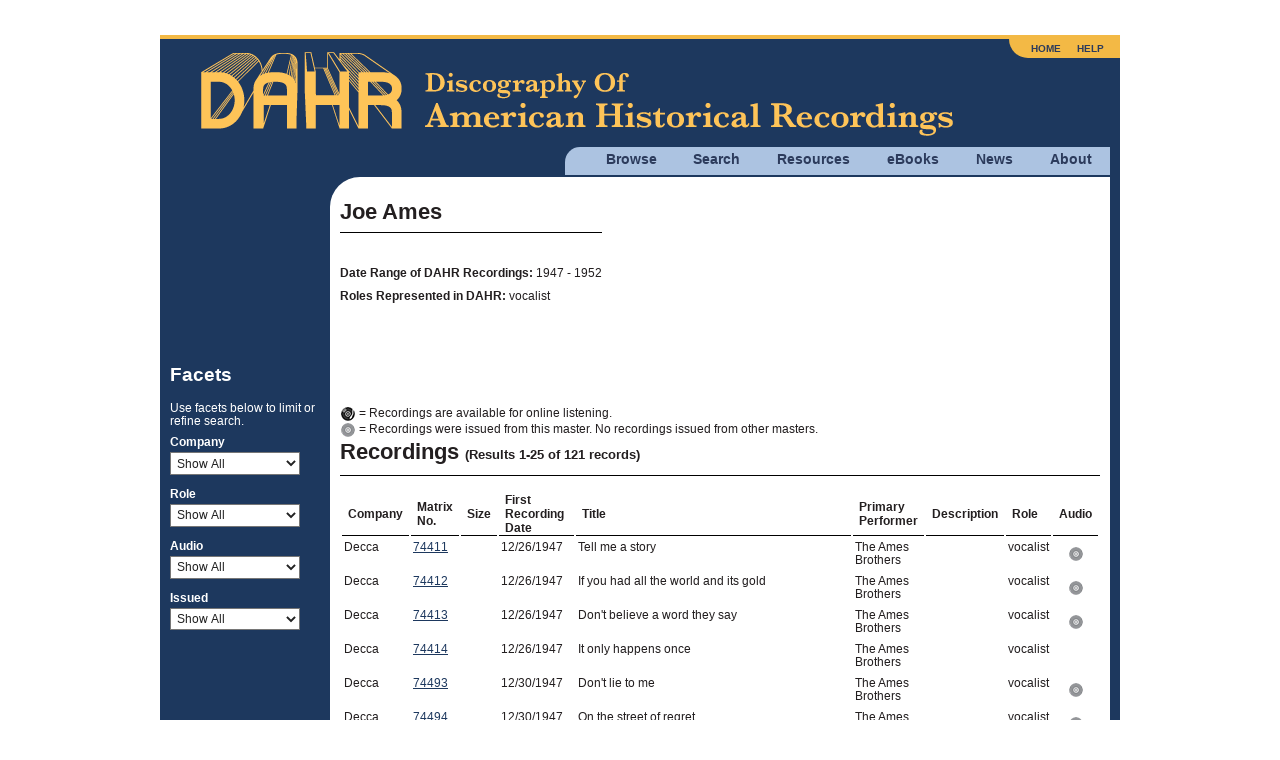

--- FILE ---
content_type: text/html; charset=utf8mb4
request_url: https://adp.library.ucsb.edu/index.php/mastertalent/detail/301323/Ames_Joe
body_size: 4255
content:
<!DOCTYPE html>
<html lang="en">
  <head>
    <!-- Grab Google CDN's jQuery, with a protocol relative URL; fall back to local if offline -->
    <script src="//ajax.googleapis.com/ajax/libs/jquery/2.2.4/jquery.min.js"></script>
    <script>window.jQuery || document.write('<script src="/themes/h5bp/js/vendor/jquery-2.2.4.min.js"><\/script>')</script>
    <script src="https://code.jquery.com/ui/1.14.1/jquery-ui.min.js" integrity="sha256-AlTido85uXPlSyyaZNsjJXeCs07eSv3r43kyCVc8ChI=" crossorigin="anonymous"></script>
         <!-- Google Analytics -->
    <!-- Google tag (gtag.js) -->
    <script async src="https://www.googletagmanager.com/gtag/js?id=G-7PPCBHNQZY"></script>
    <script>
      window.dataLayer = window.dataLayer || [];
      function gtag(){dataLayer.push(arguments);}
      gtag('js', new Date());
      gtag('config', 'G-7PPCBHNQZY');
    </script>
    <!-- End Google Analytics -->
    
    <meta charset="utf-8" />
    <meta name="viewport" content="width=device-width">

                <meta property="og:title" content="Joe Ames" />
<meta property="og:site_name" content="Discography of American Historical Recordings" />
<link rel="stylesheet" type="text/css" href="/assets/e68a4cc3/pager.css" />
<title>Joe Ames - Discography of American Historical Recordings</title>

    <link rel="stylesheet" href="//code.jquery.com/ui/1.14.1/themes/smoothness/jquery-ui.css">
    <link rel="stylesheet" href="/themes/h5bp/css/sections.css?v=1767120682">
    <link rel="stylesheet" href="/themes/h5bp/css/responsive.css?v=1767120682">
    <link rel="stylesheet" href="/themes/h5bp/css/forms.css?v=1767120682">
    <link rel="stylesheet" href="/themes/h5bp/css/navigation.css?v=1767120682">
    <link rel="stylesheet" href="/themes/h5bp/css/typography.css?v=1767120682">
    <link rel="stylesheet" href="/themes/h5bp/css/hamburgers.css?v=1767120682">

    <link rel="shortcut icon" href="/themes/h5bp/favicon.ico" type="image/x-icon" />

    <link rel="apple-touch-icon" href="/themes/h5bp/apple-touch-icon.png">
    <link rel="apple-touch-icon" sizes="72x72" href="/themes/h5bp/apple-touch-icon-72x72.png">
    <link rel="apple-touch-icon" sizes="120x120" href="/themes/h5bp/apple-touch-icon-120x120.png">
    <link rel="apple-touch-icon" sizes="152x152" href="/themes/h5bp/apple-touch-icon-152x152.png">
  </head>

  <body>
    <div id="wrap">
      <header>
        <div class="logo">
          <a href="/index.php"><img src="/themes/h5bp/static/adp-logo.png" alt="Discography of American Historical Recordings" /></a>          <div class="mobile-menu">
            <button class="hamburger hamburger--squeeze" aria-label="Menu" aria-controls="primary-menu" aria-expanded="false" type="button">
              <span class="hamburger-box">
                <span class="hamburger-inner"></span>
              </span>
            </button>
          </div>
        </div>
        <nav role="navigation">
          <ul class="main-nav">
            <li>
              <a href="#">Browse</a>
              <ul class="browse">
                <li><a href="/index.php/matrix/browse">Matrixes</a></li>
                <li><a href="/index.php/objects/browse">Discs</a></li>
                <li><a href="/index.php/mastertalent/browse">Names</a></li>
                <li><a href="/index.php/date/browse">Dates</a></li>
                <li><a href="/index.php/places">Places (Beta)</a></li>
              </ul>
            </li>
            <li>
              <a href="#">Search</a>
              <ul class="search">
                <li><a href="/index.php/basic/search">Basic</a></li>
                <li><a href="/index.php/matrix/search">Titles</a></li>
                <li><a href="/index.php/objects/search">Discs</a></li>
                <li><a href="/index.php/mastertalent/search">Names</a></li>
              </ul>
            </li>
            <li><a href="/index.php/resources">Resources</a></li>
            <li><a href="#">eBooks</a>
              <ul class="discographies">
                <li><a href="/index.php/ebooks">Historical Discographies</a></li>
                <li><a href="/index.php/ebooks/bolig">John Bolig Discographies</a></li>
                <li><a href="/index.php/ebooks/mainspring">Mainspring Press Discographies</a></li>
              </ul>
            </li>
            <li><a href="/index.php/news">News</a></li>
            <li><a href="/index.php/about">About</a></li>
          </ul>
          <ul class="login">
            <li><a href="/index.php">Home</a></li>
            <li><a href="/index.php/help">Help</a></li>
                      </ul>
        </nav>
       </header>

       <section id="main" class="cfx">
       

<div id="content" class="talent-detail detail">
    <section class="bio-section portrait">
                <section id="bio-content-container">
            <div class="bio-content">
                <h3>Joe Ames</h3>
                <table class="detail-data">
                    <tr><td></td></tr>
                </table>
                <ul class="show-more-links">
                                    </ul>
            </div>
            <div>
                <ul class="show-more-links long">
                    <li><a href="#" class="show-more-toggle">Show More...</a></li>
                                    </ul>
            </div>
            <section class="birth-death-section">
                                    <div class="dates-roles-section">
                                                                        <p><span>Date Range of DAHR Recordings:</span> 1947 - 1952</p>
                                                                        <p><span>Roles Represented in DAHR:</span> vocalist</p>
                                                                                            </div>
            </section>
        </section>
    </section>
    <section class="recording-section">
                 <p class="talent-paragraph recordings"><img src="/themes/h5bp/static/audio-available.png"> = Recordings are available for online listening. <br>
        <img src="/themes/h5bp/static/pressedonly.png"> = Recordings were issued from this master. No recordings issued from other masters.
        <h3>Recordings <span>(Results 1-25 of 121 records)</span></h3>
        <table class="detail-data">
            <tr>
                <th>Company</th>
                <th>Matrix No.</th>
                <th>Size</th>
                <th><span class="glossary" title="On some masters, the performers, especially those who provide musical accompaniment, vary from take to take, so the First Recording Date may be earlier than that of the actual recording to which the performer contributed.">First Recording Date</span></th>
                <th>Title</th>
                <th><span class="glossary" title="The nature of the performance on every set of master recordings. See the <a href=&quot;/index.php/resources/detail/78#Description&quot;>Glossary</a> for more information.


">Primary Performer</span></th>
                <th><span class="glossary" title="The nature of the performance on every set of master recordings. See the <a href=&quot;/index.php/resources/detail/78#Description&quot;>Glossary</a> for more information.


">Description</span></th>
                                    <th>Role</th>
                                <th>Audio</th>
            </tr>
                                <tr class="issued">
                        <td data-label="Company">Decca</td>
                        <td data-label="Matrix No."><a href="/index.php/matrix/refer/2000302628">74411</a></td>
                        <td class="no-wrap size"></td>
                        <td data-label="First Recording Date">12/26/1947</td>
                        <td data-label="Primary Title">Tell me a story</td>
                        <td data-label="Primary Performer">The Ames Brothers</td>
                        <td data-label="Description."></td>
                                                <td data-label="Role">vocalist</td>
                                                <td data-label="Audio" class="audio-icon">&nbsp;</td>
                    </tr>
                                <tr class="issued">
                        <td data-label="Company">Decca</td>
                        <td data-label="Matrix No."><a href="/index.php/matrix/refer/2000302629">74412</a></td>
                        <td class="no-wrap size"></td>
                        <td data-label="First Recording Date">12/26/1947</td>
                        <td data-label="Primary Title">If you had all the world and its gold</td>
                        <td data-label="Primary Performer">The Ames Brothers</td>
                        <td data-label="Description."></td>
                                                <td data-label="Role">vocalist</td>
                                                <td data-label="Audio" class="audio-icon">&nbsp;</td>
                    </tr>
                                <tr class="issued">
                        <td data-label="Company">Decca</td>
                        <td data-label="Matrix No."><a href="/index.php/matrix/refer/2000302630">74413</a></td>
                        <td class="no-wrap size"></td>
                        <td data-label="First Recording Date">12/26/1947</td>
                        <td data-label="Primary Title">Don't believe a word they say</td>
                        <td data-label="Primary Performer">The Ames Brothers</td>
                        <td data-label="Description."></td>
                                                <td data-label="Role">vocalist</td>
                                                <td data-label="Audio" class="audio-icon">&nbsp;</td>
                    </tr>
                                <tr>
                        <td data-label="Company">Decca</td>
                        <td data-label="Matrix No."><a href="/index.php/matrix/refer/2000302631">74414</a></td>
                        <td class="no-wrap size"></td>
                        <td data-label="First Recording Date">12/26/1947</td>
                        <td data-label="Primary Title">It only happens once</td>
                        <td data-label="Primary Performer">The Ames Brothers</td>
                        <td data-label="Description."></td>
                                                <td data-label="Role">vocalist</td>
                                                <td data-label="Audio" class="audio-icon">&nbsp;</td>
                    </tr>
                                <tr class="issued">
                        <td data-label="Company">Decca</td>
                        <td data-label="Matrix No."><a href="/index.php/matrix/refer/2000302710">74493</a></td>
                        <td class="no-wrap size"></td>
                        <td data-label="First Recording Date">12/30/1947</td>
                        <td data-label="Primary Title">Don't lie to me</td>
                        <td data-label="Primary Performer">The Ames Brothers</td>
                        <td data-label="Description."></td>
                                                <td data-label="Role">vocalist</td>
                                                <td data-label="Audio" class="audio-icon">&nbsp;</td>
                    </tr>
                                <tr class="issued">
                        <td data-label="Company">Decca</td>
                        <td data-label="Matrix No."><a href="/index.php/matrix/refer/2000302711">74494</a></td>
                        <td class="no-wrap size"></td>
                        <td data-label="First Recording Date">12/30/1947</td>
                        <td data-label="Primary Title">On the street of regret</td>
                        <td data-label="Primary Performer">The Ames Brothers</td>
                        <td data-label="Description."></td>
                                                <td data-label="Role">vocalist</td>
                                                <td data-label="Audio" class="audio-icon">&nbsp;</td>
                    </tr>
                                <tr>
                        <td data-label="Company">Decca</td>
                        <td data-label="Matrix No."><a href="/index.php/matrix/refer/2000302712">74495</a></td>
                        <td class="no-wrap size"></td>
                        <td data-label="First Recording Date">12/30/1947</td>
                        <td data-label="Primary Title">Win or lose</td>
                        <td data-label="Primary Performer">The Ames Brothers</td>
                        <td data-label="Description."></td>
                                                <td data-label="Role">vocalist</td>
                                                <td data-label="Audio" class="audio-icon">&nbsp;</td>
                    </tr>
                                <tr class="issued">
                        <td data-label="Company">Decca</td>
                        <td data-label="Matrix No."><a href="/index.php/matrix/refer/2000302713">74496</a></td>
                        <td class="no-wrap size"></td>
                        <td data-label="First Recording Date">12/30/1947</td>
                        <td data-label="Primary Title">Far away places</td>
                        <td data-label="Primary Performer">The Ames Brothers</td>
                        <td data-label="Description."></td>
                                                <td data-label="Role">vocalist</td>
                                                <td data-label="Audio" class="audio-icon">&nbsp;</td>
                    </tr>
                                <tr>
                        <td data-label="Company">Decca</td>
                        <td data-label="Matrix No."><a href="/index.php/matrix/refer/2000302740">74523</a></td>
                        <td class="no-wrap size"></td>
                        <td data-label="First Recording Date">1/27/1948</td>
                        <td data-label="Primary Title">Because</td>
                        <td data-label="Primary Performer">The Ames Brothers</td>
                        <td data-label="Description."></td>
                                                <td data-label="Role">vocalist</td>
                                                <td data-label="Audio" class="audio-icon">&nbsp;</td>
                    </tr>
                                <tr class="issued">
                        <td data-label="Company">Decca</td>
                        <td data-label="Matrix No."><a href="/index.php/matrix/refer/2000302741">74524</a></td>
                        <td class="no-wrap size"></td>
                        <td data-label="First Recording Date">1/27/1948</td>
                        <td data-label="Primary Title">Helen polka</td>
                        <td data-label="Primary Performer">The Ames Brothers</td>
                        <td data-label="Description."></td>
                                                <td data-label="Role">vocalist</td>
                                                <td data-label="Audio" class="audio-icon">&nbsp;</td>
                    </tr>
                                <tr class="issued">
                        <td data-label="Company">Decca</td>
                        <td data-label="Matrix No."><a href="/index.php/matrix/refer/2000302835">74618</a></td>
                        <td class="no-wrap size"></td>
                        <td data-label="First Recording Date">11/9/1948</td>
                        <td data-label="Primary Title">You, you, you are the one</td>
                        <td data-label="Primary Performer">The Ames Brothers</td>
                        <td data-label="Description."></td>
                                                <td data-label="Role">vocalist</td>
                                                <td data-label="Audio" class="audio-icon">&nbsp;</td>
                    </tr>
                                <tr class="issued">
                        <td data-label="Company">Decca</td>
                        <td data-label="Matrix No."><a href="/index.php/matrix/refer/2000302836">74619</a></td>
                        <td class="no-wrap size"></td>
                        <td data-label="First Recording Date">11/9/1948</td>
                        <td data-label="Primary Title">More beer</td>
                        <td data-label="Primary Performer">The Ames Brothers</td>
                        <td data-label="Description."></td>
                                                <td data-label="Role">vocalist</td>
                                                <td data-label="Audio" class="audio-icon">&nbsp;</td>
                    </tr>
                                <tr class="issued">
                        <td data-label="Company">Decca</td>
                        <td data-label="Matrix No."><a href="/index.php/matrix/refer/2000302837">74620</a></td>
                        <td class="no-wrap size"></td>
                        <td data-label="First Recording Date">11/9/1948</td>
                        <td data-label="Primary Title">Lorelei</td>
                        <td data-label="Primary Performer">The Ames Brothers</td>
                        <td data-label="Description."></td>
                                                <td data-label="Role">vocalist</td>
                                                <td data-label="Audio" class="audio-icon">&nbsp;</td>
                    </tr>
                                <tr class="issued">
                        <td data-label="Company">Decca</td>
                        <td data-label="Matrix No."><a href="/index.php/matrix/refer/2000302850">74633</a></td>
                        <td class="no-wrap size"></td>
                        <td data-label="First Recording Date">11/26/1948</td>
                        <td data-label="Primary Title">Good fellow medley, part 1: Hail, hail, the gang's all here ; For he's a jolly good fellow ; Auld Lang Syne</td>
                        <td data-label="Primary Performer">The Ames Brothers</td>
                        <td data-label="Description."></td>
                                                <td data-label="Role">vocalist</td>
                                                <td data-label="Audio" class="audio-icon">&nbsp;</td>
                    </tr>
                                <tr class="issued">
                        <td data-label="Company">Decca</td>
                        <td data-label="Matrix No."><a href="/index.php/matrix/refer/2000302851">74634</a></td>
                        <td class="no-wrap size"></td>
                        <td data-label="First Recording Date">11/26/1948</td>
                        <td data-label="Primary Title">I'm just wild about Harry</td>
                        <td data-label="Primary Performer">The Ames Brothers</td>
                        <td data-label="Description."></td>
                                                <td data-label="Role">vocalist</td>
                                                <td data-label="Audio" class="audio-icon">&nbsp;</td>
                    </tr>
                                <tr class="issued">
                        <td data-label="Company">Decca</td>
                        <td data-label="Matrix No."><a href="/index.php/matrix/refer/2000302852">74635</a></td>
                        <td class="no-wrap size"></td>
                        <td data-label="First Recording Date">11/26/1948</td>
                        <td data-label="Primary Title">It only happens once</td>
                        <td data-label="Primary Performer">The Ames Brothers</td>
                        <td data-label="Description."></td>
                                                <td data-label="Role">vocalist</td>
                                                <td data-label="Audio" class="audio-icon">&nbsp;</td>
                    </tr>
                                <tr class="issued">
                        <td data-label="Company">Decca</td>
                        <td data-label="Matrix No."><a href="/index.php/matrix/refer/2000303022">74805</a></td>
                        <td class="no-wrap size"></td>
                        <td data-label="First Recording Date">3/18/1949</td>
                        <td data-label="Primary Title">Bar room polka</td>
                        <td data-label="Primary Performer">The Ames Brothers</td>
                        <td data-label="Description."></td>
                                                <td data-label="Role">vocalist</td>
                                                <td data-label="Audio" class="audio-icon">&nbsp;</td>
                    </tr>
                                <tr class="issued">
                        <td data-label="Company">Decca</td>
                        <td data-label="Matrix No."><a href="/index.php/matrix/refer/2000303023">74806</a></td>
                        <td class="no-wrap size"></td>
                        <td data-label="First Recording Date">3/18/1949</td>
                        <td data-label="Primary Title">oh, you sweet one</td>
                        <td data-label="Primary Performer">The Ames Brothers</td>
                        <td data-label="Description."></td>
                                                <td data-label="Role">vocalist</td>
                                                <td data-label="Audio" class="audio-icon">&nbsp;</td>
                    </tr>
                                <tr class="issued">
                        <td data-label="Company">Decca</td>
                        <td data-label="Matrix No."><a href="/index.php/matrix/refer/2000303024">74807</a></td>
                        <td class="no-wrap size"></td>
                        <td data-label="First Recording Date">3/18/1949</td>
                        <td data-label="Primary Title">We'll still be honey-mooning</td>
                        <td data-label="Primary Performer">The Ames Brothers</td>
                        <td data-label="Description."></td>
                                                <td data-label="Role">vocalist</td>
                                                <td data-label="Audio" class="audio-icon">&nbsp;</td>
                    </tr>
                                <tr class="issued">
                        <td data-label="Company">Decca</td>
                        <td data-label="Matrix No."><a href="/index.php/matrix/refer/2000303057">74840</a></td>
                        <td class="no-wrap size"></td>
                        <td data-label="First Recording Date">4/14/1949</td>
                        <td data-label="Primary Title">St. Bernard waltz</td>
                        <td data-label="Primary Performer">The Ames Brothers</td>
                        <td data-label="Description."></td>
                                                <td data-label="Role">vocalist</td>
                                                <td data-label="Audio" class="audio-icon">&nbsp;</td>
                    </tr>
                                <tr>
                        <td data-label="Company">Decca</td>
                        <td data-label="Matrix No."><a href="/index.php/matrix/refer/2000303385">75168</a></td>
                        <td class="no-wrap size"></td>
                        <td data-label="First Recording Date">8/22/1949</td>
                        <td data-label="Primary Title">White Christmas</td>
                        <td data-label="Primary Performer">The Ames Brothers</td>
                        <td data-label="Description."></td>
                                                <td data-label="Role">vocalist</td>
                                                <td data-label="Audio" class="audio-icon">&nbsp;</td>
                    </tr>
                                <tr>
                        <td data-label="Company">Decca</td>
                        <td data-label="Matrix No."><a href="/index.php/matrix/refer/2000303386">75169</a></td>
                        <td class="no-wrap size"></td>
                        <td data-label="First Recording Date">8/22/1949</td>
                        <td data-label="Primary Title">Winter wonderland</td>
                        <td data-label="Primary Performer">The Ames Brothers</td>
                        <td data-label="Description."></td>
                                                <td data-label="Role">vocalist</td>
                                                <td data-label="Audio" class="audio-icon">&nbsp;</td>
                    </tr>
                                <tr class="issued">
                        <td data-label="Company">Decca</td>
                        <td data-label="Matrix No."><a href="/index.php/matrix/refer/2000303463">75246</a></td>
                        <td class="no-wrap size"></td>
                        <td data-label="First Recording Date">9/12/1949</td>
                        <td data-label="Primary Title">Winter wonderland</td>
                        <td data-label="Primary Performer">The Ames Brothers</td>
                        <td data-label="Description."></td>
                                                <td data-label="Role">vocalist</td>
                                                <td data-label="Audio" class="audio-icon">&nbsp;</td>
                    </tr>
                                <tr class="issued">
                        <td data-label="Company">Decca</td>
                        <td data-label="Matrix No."><a href="/index.php/matrix/refer/2000303464">75247</a></td>
                        <td class="no-wrap size"></td>
                        <td data-label="First Recording Date">9/12/1949</td>
                        <td data-label="Primary Title">White Christmas</td>
                        <td data-label="Primary Performer">The Ames Brothers</td>
                        <td data-label="Description."></td>
                                                <td data-label="Role">vocalist</td>
                                                <td data-label="Audio" class="audio-icon">&nbsp;</td>
                    </tr>
                                <tr class="issued">
                        <td data-label="Company">Decca</td>
                        <td data-label="Matrix No."><a href="/index.php/matrix/refer/2000303465">75248</a></td>
                        <td class="no-wrap size"></td>
                        <td data-label="First Recording Date">9/12/1949</td>
                        <td data-label="Primary Title">Good fellow medley, p t.2: Hot time in the old town tonight ; Home sweet home ; Goodnight ladies</td>
                        <td data-label="Primary Performer">The Ames Brothers</td>
                        <td data-label="Description."></td>
                                                <td data-label="Role">vocalist</td>
                                                <td data-label="Audio" class="audio-icon">&nbsp;</td>
                    </tr>
                    </table>
        <span>(Results 1-25 of 121 records)</span><ul id="yw0" class="yiiPager"><li class="first hidden"><a href="/index.php/mastertalent/detail/301323/Ames_Joe">&lt;&lt; First</a></li>
<li class="page selected"><a href="/index.php/mastertalent/detail/301323/Ames_Joe">1</a></li>
<li class="page"><a href="/index.php/mastertalent/detail/301323/Ames_Joe?Matrix_page=2">2</a></li>
<li class="page"><a href="/index.php/mastertalent/detail/301323/Ames_Joe?Matrix_page=3">3</a></li>
<li class="page"><a href="/index.php/mastertalent/detail/301323/Ames_Joe?Matrix_page=4">4</a></li>
<li class="page"><a href="/index.php/mastertalent/detail/301323/Ames_Joe?Matrix_page=5">5</a></li>
<li class="last"><a href="/index.php/mastertalent/detail/301323/Ames_Joe?Matrix_page=5">Last &gt;&gt;</a></li>
<li class="page"><a href="/index.php/mastertalent/detail/301323/Ames_Joe?Matrix_page=100000">View All</a></li></ul>    </section>
    <section class="citations">
        <h3 class="clearfix">Citation</h3>
        <p>
            <select name="citation-format" id="citation-format">
                <option value="chicago">Chicago Style</option>
                <option value="apa">APA Style</option>
                <option value="mla">MLA Style</option>
            </select>

        </p>
        <p class="citation chicago"><em>Discography of American Historical Recordings</em>, s.v. "Ames, Joe," accessed January 2, 2026, http://adp.library.ucsb.edu/names/301323.</p>
        <p class="citation apa">Ames, Joe. (2026). In <em>Discography of American Historical Recordings</em>. Retrieved January 2, 2026, from http://adp.library.ucsb.edu/names/301323.</p>
        <p class="citation mla">"Ames, Joe." <em>Discography of American Historical Recordings</em>. UC Santa Barbara Library, 2026. Web. 2 January 2026.</p>
    </section>
    <section class="identifer">
        <h3>DAHR Persistent Identifier</h3>
        <p>URI: <a class="blue-link" href="http://adp.library.ucsb.edu/names/301323">http://adp.library.ucsb.edu/names/301323</a></p>
    </section>
    <section class="talent-links-section single">
                        <div class="open-data-sources">
            <h3>Linked Open Data Sources</h3>
                                                                                                                                <p class="favicon viaf"><strong>VIAF: </strong>
                                                            <a href="https://viaf.org/viaf/79725278" target="_blank">https://viaf.org/viaf/79725278</a></p>
                                                                                                                                                    </div>
            </section>
    <section>
            </section>
    <section>
        <h3 class="clearfix">Feedback</h3>
        <p>Send the Editors a <a class="blue-link" href="mailto:victor@library.ucsb.edu?subject=http://adp.library.ucsb.edu/index.php/mastertalent/detail/301323/Ames_Joe">message</a> about this record.</p>
    </section>
</div>
<aside class="talent-list-aside">
    <h3>Facets</h3>
    <form action="/index.php/mastertalent/detail/301323/Ames_Joe" method="get">        <p>Use facets below to limit or refine search.</p>
                    <label for="Matrix[Company]">Company</label>            <select onchange="this.form.submit();" name="Matrix[Company]" id="Matrix_Company">
<option value="">Show All</option>
<option value="Decca">Decca (121)</option>
</select>                    <label for="Matrix[type_search]">Role</label>            <select onchange="this.form.submit();" name="Matrix[type_search]" id="Matrix_type_search">
<option value="">Show All</option>
<option value="vocalist">vocalist (121)</option>
</select>                    <label for="Matrix[Audio]">Audio</label>            <select onchange="this.form.submit();" name="Matrix[Audio]" id="Matrix_Audio">
<option value="">Show All</option>
<option value="1">Audio Online (30)</option>
</select>                    <label for="Matrix[Pressed]">Issued</label>            <select onchange="this.form.submit();" name="Matrix[Pressed]" id="Matrix_Pressed">
<option value="">Show All</option>
<option value="1">Issued Only (113)</option>
</select>            </form></aside>
       </section><!-- #main -->

    </div><!-- #wrap -->

    <footer>
      <div class="flex space-between" style="margin-bottom: 1em;">
         <div id="footer-left">
           <img src="/themes/h5bp/static/uclogo-new4.png">
         </div>
         <div id="footer-right">
           <a href="https://www.neh.gov" target="_blank"><img src="/themes/h5bp/static/neh-logo-150x55-2024.png"></a>
         </div>
        </div>
        <div>
         <p>&copy; 2008-2026 Regents of the University of California, All Rights Reserved.</p>
         <p><a href="/index.php">Home</a> | <a href="mailto:victor@library.ucsb.edu?subject=ADP Feedback">Contact Us</a> | <a href="/index.php/resources/detail/155">Terms of Use</a> | <a href="/index.php/resources/detail/154">Accessibility</a></p>
       </div>
    </footer>

    <!-- JavaScript at the bottom for fast page loading -->
    <!-- scripts concatenated and minified via build script -->
    <script defer src="/themes/h5bp/js/plugins.js?v=1767120682"></script>
    <script defer src="/themes/h5bp/js/main.js?v=1767120682"></script>
    <!-- end scripts -->
    </body>
</html>
